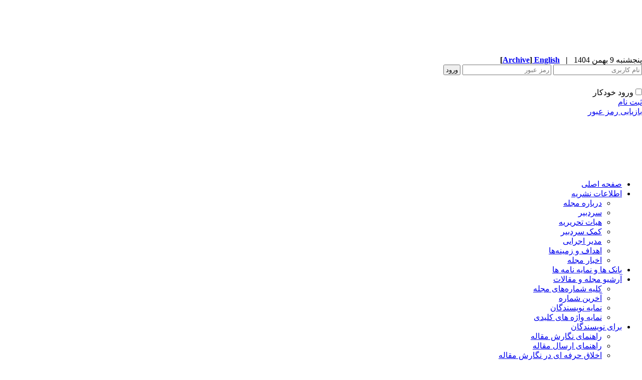

--- FILE ---
content_type: text/html; charset=UTF-8
request_url: http://ce.mazums.ac.ir/article-1-354-fa.html
body_size: 47204
content:
<!DOCTYPE html PUBLIC "-//W3C//DTD XHTML 1.0 Transitional//EN" "http://www.w3.org/TR/xhtml1/DTD/xhtml1-transitional.dtd">
<html xmlns="http://www.w3.org/1999/xhtml">
					
<head><meta name="citation_language" content="fa" >
<meta name="citation_journal_title" content="تعالی بالینی">
<meta name="citation_title" content="تدریس پزشکی مبتنی بر شواهد برای دانشجویان پزشکی در ایران : ضرورت‌ها و چالش‌ها">
<meta name="citation_author" content="مرادی, سیاوش">
<meta name="citation_author_institution" content="مرکز مطالعات و توسعه آموزش علوم پزشکی، دانشگاه علوم پزشکی مازندران، ساری، ایران.">
<meta name="citation_author" content="رضایی, محمد صادق">
<meta name="citation_author_institution" content="مرکز تحقیقات عفونی اطفال، دانشگاه علوم پزشکی مازندران، ساری، ایران.">
<meta name="citation_date" content="2017/11/10">
<meta name="citation_publication_date" content="2017/11/10">
<meta name="citation_volume" content="7">
<meta name="citation_issue" content="2">
<meta name="citation_firstpage" content="13">
<meta name="citation_lastpage" content="23">
<meta name="citation_pdf_url" content="http://ce.mazums.ac.ir/files/site1/user_files_d258bd/rostami-A-10-26-51-3b48c66.pdf">
<meta name="citation_abstract_html_url" content="http://ce.mazums.ac.ir/article-1-354-fa.html">
<meta name="DC.Title" content="تدریس پزشکی مبتنی بر شواهد برای دانشجویان پزشکی در ایران : ضرورت‌ها و چالش‌ها">
<meta name="DC.Source" content="تعالی بالینی"/>
<meta name="DC.Date" content="10/11/2017">
<meta name="DC.Date.issued" scheme="ISO8601"  content="2017-11-10">
<meta name="DC.Format" scheme="IMT" content="application/pdf"/>
<meta name="DC.Contributor" content="مرادی, سیاوش">
<meta name="DC.Contributor" content="رضایی, محمد صادق">
<meta name="citation_publisher" content="تعالی بالینی">

	<meta name='twitter:title' content='تدریس پزشکی مبتنی بر شواهد برای دانشجویان پزشکی در ایران : ضرورت‌ها و چالش‌ها'>
	<meta name='twitter:description' content='امروزه پزشکی مبتنی بر شواهد به&#8204;عنوان پارادایم غالب پزشکی در اجزاء مختلف آموزش بالینی دانشجویان پزشکی وارد شده است. هدف از انجام&amp;nbsp; این مطالعه بررسی ضرورت&#8204;ها و چالش&#8204;های تدریس این واحد درسی برای دانشجویان پزشکی در ایران بوده است. در این مطالعه مروری کلیدواژه&#8204;های مرتبط با موضوع&amp;nbsp; در منابع اطلاعاتی پزشکی ...'>
	<meta property='og:title' content='تدریس پزشکی مبتنی بر شواهد برای دانشجویان پزشکی در ایران : ضرورت‌ها و چالش‌ها'> 
	<meta property='og:description' content='امروزه پزشکی مبتنی بر شواهد به&#8204;عنوان پارادایم غالب پزشکی در اجزاء مختلف آموزش بالینی دانشجویان پزشکی وارد شده است. هدف از انجام&amp;nbsp; این مطالعه بررسی ضرورت&#8204;ها و چالش&#8204;های تدریس این واحد درسی برای دانشجویان پزشکی در ایران بوده است. در این مطالعه مروری کلیدواژه&#8204;های مرتبط با موضوع&amp;nbsp; در منابع اطلاعاتی پزشکی ...'> 
	<meta property='og:url' content='http://ce.mazums.ac.ir/article-1-354-fa.html'> 
	
<base href="http://ce.mazums.ac.ir/" /> 
<meta http-equiv="Content-Type" content="text/html; charset=utf-8" >
<meta name="keywords" content="Journal, of, Clinical, Excellence, مجله, تعالی, بالینی " >
<meta name="description" content="امروزه پزشکی مبتنی بر شواهد به&#8204;عنوان پارادایم غالب پزشکی در اجزاء مختلف آموزش بالینی دانشجویان پزشکی وارد شده است. هدف از انجام&amp;nbsp; این مطالعه بررسی ضرورت&#8204;ها و چالش&#8204;های تدریس این واحد درسی برای دانشجویان پزشکی در ایران بوده است. در این مطالعه مروری کلیدواژه&#8204;های مرتبط با موضوع&amp;nbsp; در منابع اطلاعاتی پزشکی ... " >
<meta name="GENERATOR" content="Yektaweb 4735" >
<meta name="distribution" content="GLOBAL" >
<link rel="alternate" type="application/rss+xml" title=" News"  href="http://ce.mazums.ac.ir/rss.php?sid=1&amp;slc_lang=1" >
			
<meta http-equiv="content-language" content="fa">

<script  type="text/javascript" src="./files/0allsites/jqu.min.js?version=4735.47475"></script>
<script  type="text/javascript" src="./files/0allsites/jquery.marquee.min.js?version=4735.47475"></script>
					<link href='./files/0allsites/shared.css?version=4735.47475' rel='stylesheet' type='text/css' >

<link href='./files/0allsites/global_attach.css?version=4735.47475' rel='stylesheet' type='text/css' >
<link href='./templates/tmpl_modern01/000_tmpl_modern01.css?version=4735.47475' rel='stylesheet' type='text/css' >
<script type='text/javascript' src='./files/0allsites/jqu.num2fa.min.js?version=4735.47475'></script>
 <script type='text/javascript'>
 $(document).ready(function(){ $('.persian').num2FaAr();});
</script>
<meta name="viewport" content="width=device-width, initial-scale=1 " >	
<script type="text/javascript" src="./templates/tmpl_modern01/js/js_global.js?version=4735.47475"></script>
<script type="text/javascript" src="./templates/tmpl_modern01/js/js_local.js?version=4735.47475"></script>
<!--[if gte IE 9]>
<style type="text/css">
.gradient {filter: none;}
figure.effect-apollo:hover img{opacity: 0.19;}
figure.effect-apollo img {opacity: 1;}
figure.effect-apollo figcaption::before {background: none;}
</style>
<![endif]-->


<script type="text/javascript" src="./files/0allsites/scripts_full.js?version=4735.47475?&sid=1&amp;slc_lang=fa"></script>
<script type="text/javascript" src="./files/0allsites/jqu.bxslider.min.js?version=4735.47475"></script>
<link type="text/css" rel="stylesheet" href="./files/0allsites/global_attach_modern.css" media="screen" >
<link type="text/css" rel="stylesheet" href="./templates/tmpl_modern01/css/reset.css?version=4735.47475" media="screen" >
<link type="text/css" rel="stylesheet" href="./templates/tmpl_modern01/css/style_global.css?version=4735.47475" media="screen" >
<link type="text/css" rel="stylesheet" href="./templates/tmpl_modern01/css/style_local.css?version=4735.47475" media="screen" >
<link type="text/css" rel="stylesheet" href="./templates/tmpl_modern01/css/style_fa.css?version=4735.47475" media="screen" >
<link href="./files/0allsites/scripts.css?version=4735.47475" type="text/css" rel="stylesheet" >
<link href="./files/0allsites/jqu.bxslider.css" type="text/css" rel="stylesheet" >
<link href="./files/0allsites/flipbook.css?version=4735.47475" rel="stylesheet" type="text/css" >
				
<title>تدریس پزشکی مبتنی بر شواهد برای دانشجویان پزشکی در ایران : ضرورت‌ها و چالش‌ها -  تعالی بالینی</title>
<SCRIPT  type='text/javascript' src="./jvsc_servs/jscripts_nn.js.php?pg_numb=45&amp;awtvrsn=4735"></SCRIPT>
			
<SCRIPT type='text/javascript' 
src="./jvsc_servs/jscripts_chat_false.js?awtvrsn=4735">
</SCRIPT>			
            
                       
            <SCRIPT  type='text/javascript' >
            function init_mine() 
            {
				display_submenu(); 
				
				if (arguments.callee.done) 
				{
				   return;
				}
				else
				{
				   arguments.callee.done = true;
				}
			}
			
            if (document.addEventListener) 
            {
               document.addEventListener("DOMContentLoaded", init_mine, false);
            }
            
           //window.onload = init_mine();
			//page_vars 787
			if( document.readyState === 'loading' ) {
				document.addEventListener( 'DOMContentLoaded', init_mine );
			}
			else if( document.readyState === 'interactive' || document.readyState === 'complete' ) {
				init_mine ();
			}
				
				
			$(document).ready(function() {
				var pathname = window.location.href.split('#')[0];
				$('a[href^="#"]').each(function() {
					var $this = $(this),
						link = $this.attr('href');
					$this.attr('href', pathname + link);
				});
			});
			document.addEventListener("click", function(event) {
			  var element = event.target;
			  if (element.tagName.toLowerCase() == "a" && 
				element.getAttribute("href").indexOf("#") === 0) {
				my_href = location.href + element.getAttribute("href");
				my_href = my_href.replace(/#+/g, '#');
				element.href = my_href;
			  }
			});
            </script>
            
            
</head>

					<body id="body_main_div" class="browse-php body_rtl" dir="rtl" data-lang="fa" data-sid="1">
					<div id="body_sub_div" dir="rtl">
					










<div id="header">
  <div id="header_block">
    <div class="header_logo">
        <a title=''  href='./index.php?slc_lang=fa&amp;sid=1'><img border='0' src='./files/site1/modern01/header_right_fa.png'  alt='تعالی بالینی'  ></a>
        <span>
        <h1></h1>
        <h2></h2>
        </span>
        <div class="clr"></div>
    </div>

    <div id="login_area" >
        <div id="top_date">
        پنجشنبه 9 بهمن 1404
        <strong>&nbsp; | &nbsp; <a href='./index.php?slc_lang=en&amp;sid=1' title='Change Site Language' ><span> English </span></a><span dir="ltr">[<a id='archive_link' title='published articles' href='./mag-volumes.php'><span class='tiny_space_text'>Archive</span></a>]</span></strong>
        </div>

        <div id="login_box">





        <form  name="form_login" action="login.php?sid=1&amp;slc_lang=fa&amp;logincase=1" method="post" style="margin:0; padding:0">
          <input name="username" type="text" value="" placeholder="نام کاربری" id="user_style" >
          <input  name="password" type="password" value="" placeholder="رمز عبور" id="pass_style" >

          <input style="margin:0; padding:1px 3px;" name="submit" type="submit" class="submit_btn submit_login_top" value="ورود" >
          <input name="login" type="hidden" value="1" />
            <ul style="margin:0; padding:0; margin-top:25px">
            <li><span ><input style="margin:0;" id="login_chkbox" type="checkbox"  name="autologin" ></span>
            <span id="login_chk_txt">ورود خودکار</span></li>
              <li><a href="./form_register.php?sid=1&amp;slc_lang=fa">ثبت نام</a></li>
              <li><a href="./pass_req.php?sid=1&amp;slc_lang=fa">بازیابی رمز عبور</a></li>
            </ul>




        </form>
        <div class="clr"></div>














      </div>
    </div>




    <div class="header_logo2"><a title=''  href='http://ce.mazums.ac.ir/index.php?slc_lang=en&amp;sid=1'><img border='0' src='./files/site1/modern01/header_left_fa.png'  alt='Clinical Excellence'  ></a></div>
    <div class="clr"></div>
  </div>
</div>






<div class="top_line"></div>






<div id="menu_back">
<div id="awt_top_menu"><ul id="awt_navmenu">

<li class="lvl_1" id="yw_pgmenu_38">
<a href="./index.php?&amp;slct_pg_id=38&amp;sid=1&amp;slc_lang=fa"   >صفحه اصلی</a>
</li>

<li class="lvl_1" id="yw_pgmenu_39">
<a href="./page/39/اطلاعات-نشریه"   >اطلاعات نشریه</a>

 <ul>
  <li class="lvl_2" id="yw_pgmenu_40"><a href="./page/40/درباره-مجله"   >درباره مجله</a>
  </li>

  <li class="lvl_2" id="yw_pgmenu_143"><a href="./page/143/سردبیر"   >سردبیر</a>
  </li>

  <li class="lvl_2" id="yw_pgmenu_41"><a href="./page/41/هیات-تحریریه"   >هیات تحریریه</a>
  </li>

  <li class="lvl_2" id="yw_pgmenu_114"><a href="./page/114/کمک-سردبیر"   >کمک سردبیر</a>
  </li>

  <li class="lvl_2" id="yw_pgmenu_137"><a href="./page/137/مدیر-اجرایی"   >مدیر اجرایی</a>
  </li>

  <li class="lvl_2" id="yw_pgmenu_42"><a href="./page/42/اهداف-و-زمینه‌ها"   >اهداف و زمینه‌ها</a>
  </li>

  <li class="lvl_2" id="yw_pgmenu_43"><a href="./page/43/اخبار-مجله"   >اخبار مجله</a>
  </li>
</ul>
</li>

<li class="lvl_1" id="yw_pgmenu_136">
<a href="./page/136/بانک-ها-و-نمایه-نامه-ها"   >بانک ها و نمایه نامه ها</a>
</li>

<li class="lvl_1" id="yw_pgmenu_44">
<a href="./page/44/آرشیو-مجله-و-مقالات"   >آرشیو مجله و مقالات</a>

 <ul>
  <li class="lvl_2" id="yw_pgmenu_45"><a href="./browse.php?&amp;slct_pg_id=45&amp;sid=1&amp;slc_lang=fa"   >کلیه شماره‌های مجله</a>
  </li>

  <li class="lvl_2" id="yw_pgmenu_46"><a href="./browse.php?cur=1&amp;slct_pg_id=46&amp;sid=1&amp;slc_lang=fa"   >آخرین شماره</a>
  </li>

  <li class="lvl_2" id="yw_pgmenu_146"><a href="./authors_index.php?&amp;slct_pg_id=146&amp;sid=1&amp;slc_lang=fa"   >نمایه نویسندگان</a>
  </li>

  <li class="lvl_2" id="yw_pgmenu_147"><a href="./keywords_index.php?&amp;slct_pg_id=147&amp;sid=1&amp;slc_lang=fa"   >نمایه واژه های کلیدی</a>
  </li>
</ul>
</li>

<li class="lvl_1" id="yw_pgmenu_47">
<a href="./page/47/برای-نویسندگان"   >برای نویسندگان</a>

 <ul>
  <li class="lvl_2" id="yw_pgmenu_48"><a href="./page/48/راهنمای-نگارش-مقاله"   >راهنمای نگارش مقاله</a>
  </li>

  <li class="lvl_2" id="yw_pgmenu_49"><a href="./files/help/article_submit.htm?&amp;slct_pg_id=49&amp;sid=1&amp;slc_lang=fa"   >راهنمای ارسال مقاله</a>
  </li>

  <li class="lvl_2" id="yw_pgmenu_115"><a href="./page/115/اخلاق-حرفه-ای-در-نگارش-مقاله"   >اخلاق حرفه ای در نگارش مقاله </a>
  </li>

  <li class="lvl_2" id="yw_pgmenu_50"><a href="./form_send_article.php?&amp;slct_pg_id=50&amp;sid=1&amp;slc_lang=fa"   >فرم ارسال مقاله</a>
  </li>
</ul>
</li>

<li class="lvl_1" id="yw_pgmenu_138">
<a href="./page/138/سیاست-نشریه"   >سیاست نشریه</a>

 <ul>
  <li class="lvl_2" id="yw_pgmenu_139"><a href="./page/139/اخلاق-نشریه"   >اخلاق نشریه</a>
  </li>

  <li class="lvl_2" id="yw_pgmenu_140"><a href="./page/140/حمایت-مالی-مجله"   >حمایت مالی مجله</a>
  </li>

  <li class="lvl_2" id="yw_pgmenu_141"><a href="./page/141/داوری-مقالات"   >داوری مقالات</a>
  </li>

  <li class="lvl_2" id="yw_pgmenu_142"><a href="./Copy Right حق کپی رایت ?&amp;slct_pg_id=142&amp;sid=1&amp;slc_lang=fa"   >حق کپی رایت Copy Right</a>
  </li>
</ul>
</li>

<li class="lvl_1" id="yw_pgmenu_51">
<a href="./page/51/برای-داوران"   >برای داوران</a>

 <ul>
  <li class="lvl_2" id="yw_pgmenu_52"><a href="./files/help/reviewers.htm?&amp;slct_pg_id=52&amp;sid=1&amp;slc_lang=fa"   >راهنمای داوران</a>
  </li>
</ul>
</li>

<li class="lvl_1" id="yw_pgmenu_53">
<a href="./page/53/ثبت-نام-و-اشتراک"   >ثبت نام و اشتراک</a>

 <ul>
  <li class="lvl_2" id="yw_pgmenu_54"><a href="./page/54/اطلاعات-ثبت-نام"   >اطلاعات ثبت نام</a>
  </li>

  <li class="lvl_2" id="yw_pgmenu_55"><a href="./form_register.php?&amp;slct_pg_id=55&amp;sid=1&amp;slc_lang=fa"   >فرم ثبت نام</a>
  </li>
</ul>
</li>

<li class="lvl_1" id="yw_pgmenu_56">
<a href="./page/56/تماس-با-ما"   >تماس با ما</a>

 <ul>
  <li class="lvl_2" id="yw_pgmenu_57"><a href="./page/57/اطلاعات-تماس"   >اطلاعات تماس</a>
  </li>

  <li class="lvl_2" id="yw_pgmenu_58"><a href="./form_contact.php?&amp;slct_pg_id=58&amp;sid=1&amp;slc_lang=fa"   >فرم برقراری ارتباط</a>
  </li>
</ul>
</li>

<li class="lvl_1" id="yw_pgmenu_59">
<a href="./page/59/تسهیلات-پایگاه"   >تسهیلات پایگاه</a>

 <ul>
  <li class="lvl_2" id="yw_pgmenu_60"><a href="./site_map.php?&amp;slct_pg_id=60&amp;sid=1&amp;slc_lang=fa"   >راهنمای صفحات</a>
  </li>

  <li class="lvl_2" id="yw_pgmenu_61"><a href="./search.php?&amp;slct_pg_id=61&amp;sid=1&amp;slc_lang=fa"   >جستجو در پایگاه</a>
  </li>

  <li class="lvl_2" id="yw_pgmenu_62"><a href="./faq.php?&amp;slct_pg_id=62&amp;sid=1&amp;slc_lang=fa"   >صفحه پرسش‌های متداول</a>
  </li>

  <li class="lvl_2" id="yw_pgmenu_63"><a href="./tops.php?&amp;slct_pg_id=63&amp;sid=1&amp;slc_lang=fa"   >صفحه برترین‌های پایگاه</a>
  </li>

  <li class="lvl_2" id="yw_pgmenu_64"><a href="./form_sendmail.php?&amp;slct_pg_id=64&amp;sid=1&amp;slc_lang=fa"   >اطلاع‌رسانی به دوستان</a>
  </li>
</ul>
</li>

<li class="lvl_1" id="yw_pgmenu_113">
<a href="./page/113/بایگانی-مقالات-زیر-چاپ"   >بایگانی مقالات زیر چاپ</a>
</li>

</ul></div>

  <div class="clr"></div>
</div>







<div id="top_box">
  <div id="top_box_b">


    <div id="search_social">




      <div id="search">
        <form action="./search.php?slc_lang=fa&amp;sid=1" method="post" id="search_style">
          <input type="text" onBlur="if(this.value=='')this.value=this.defaultValue;" onFocus="if(this.value==this.defaultValue)this.value='';"
          value="جستجوی مطالب پایگاه" name="terms" id="search_input" >
          <input type="hidden" name="home_search" value="1" >
          <input type="hidden" value="1" name="s_sections" >
          <input type="hidden" value="site_cnt" name="search_dest" >
          <input type="submit" value="" class="search_btn" name="submit1" >
        </form>
      </div>









      <div id="search">
        <form action="./search.php?slc_lang=fa&amp;sid=1" method="post" id="search_style">
          <input type="text" onBlur="if(this.value=='')this.value=this.defaultValue;" onFocus="if(this.value==this.defaultValue)this.value='';" value="جستجوی مقالات منتشر شده" name="terms" id="search_input" >
          <input type="hidden" name="home_search" value="1" >
          <input type="hidden" value="1" name="s_sections" >
          <input type="hidden" value="mag_articles" name="search_dest" >
          <input type="submit" value="" class="search_btn" id="search_btn" name="submit1" >
        </form>
      </div>







      <div id="social_bar">
      <a href="https://scholar.google.com" class="social_icon icon_googlescholar" title="Google Scholar"></a>
<a href="https://www.researchgate.net/" class="social_icon icon_resgate" title="Research Gate"></a>
<a href="https://telegram.org/" class="social_icon icon_telegram" title="Telegram"></a>
<a href="https://uswr.academia.edu" class="social_icon icon_academia" title="Academia"></a>
<a href="https://www.mendeley.com" class="social_icon icon_mendeley" title="Mendeley"></a>
<a href="https://doaj.org/" class="social_icon icon_doaj" title="DOAJ"></a>
<a href="https://www.doi.org/" class="social_icon icon_doi" title="DOI"></a>
<a href="http://www.ncbi.nlm.nih.gov/pubmed/" class="social_icon icon_pubmed" title="PubMed"></a>
<a href="https://www.scopus.com/" class="social_icon icon_scopus" title="Scopus"></a>

<a href="https://www.linkedin.com" class="social_icon icon_linkedin" title="Linkedin"></a>
<a href="https://www.twitter.com" class="social_icon icon_twitter" title="Twitter"></a>
<a href="https://www.facebook.com" class="social_icon icon_facebook" title="Facebook"></a>

<a href="http://www.magiran.com/" class="social_icon icon_magiran" title="magiran"></a>
<a href="http://www.irisweb.ir/index.php?id=292&slc_lang=fa" class="social_icon icon_iris" title="IRISWeb: Iran Research Information System"></a>
<a href="http://www.barakatkns.com/" class="social_icon icon_barakatk" title="Barakatk"></a>
<a href="http://www.sid.ir" class="social_icon icon_sid" title="SID"></a>
<a href="http://ricest.ac.ir/" class="social_icon icon_ricest" title="Ricest"></a>
<a href="http://isc.gov.ir/" class="social_icon icon_isc" title="ISC"></a>

<a href="jinfo.xml.php" class="social_icon icon_xml" title="Journal XML"></a>
<a href="rss.php?lang=fa" class="social_icon icon_rss" title="Articles RSS"></a>

      </div>
      <div class="clr"></div>


    </div>





<script type="text/javascript">
function boxToggle(id)
{
	$("#"+id).slideToggle();
}
</script>
<div dir="rtl" class="yw_box" >

<!-- JSON-LD markup generated by Google Structured Data Markup Helper. -->
<script type="application/ld+json">
{
  "@context": "http://schema.org",
  "@type": "Article",
  "headline": "تدریس پزشکی مبتنی بر شواهد برای دانشجویان پزشکی در ایران : ضرورت‌ها و چالش‌ها",
  "author": {
    
					"@type": "Person",
					"name": "Moradi, Siavash"
					
  },
  "datePublished": "2017/11/10",
  "articleBody": "امروزه پزشکی مبتنی بر شواهد به&#8204;عنوان پارادایم غالب پزشکی در اجزاء مختلف آموزش بالینی دانشجویان پزشکی وارد شده است. هدف از انجام&amp;nbsp; این مطالعه بررسی ضرورت&#8204;ها و چالش&#8204;های تدریس این واحد درسی برای دانشجویان پزشکی در ایران بوده است. در این مطالعه مروری کلیدواژه&#8204;های مرتبط با موضوع&amp;nbsp; در منابع اطلاعاتی پزشکی ..."
}
</script>	
	

























            <div style="background-color:#edecec;" align="center"  class="yw_text_small persian">
            <strong>دوره 7، شماره 2 - ( 8-1396 )</strong>  &nbsp;  &nbsp;  &nbsp;  &nbsp;  &nbsp;  &nbsp;  &nbsp;  &nbsp;  &nbsp;
            <a href="browse.php?mag_id=16&amp;slc_lang=fa&amp;sid=1">جلد 7 شماره 2 صفحات 23-13</a> |
            <a href="browse.php?slc_lang=fa&amp;sid=1">برگشت به فهرست نسخه ها</a>
            </div>










            <div class="yw_text" id="articles_abst_area">

                <div class="wid25p maxwSmall" style=" float:left; vertical-align:top; padding:0 5px ;"   >

                    <p align="center" dir="ltr">
                    <div align='center'><a href='http://ce.mazums.ac.ir/article-1-354-fa.html'><img style='border:1px solid #ccc;padding:5px;' border=1px width='100px' height='100px' src='./files/site1/user_files_d258bd/qrcodes/url_fa_A-10-26-51.abst.png'></a></div>
                    </p>













                    <p align="center" dir="ltr">
                    <a href="article-354.xml"><img src="./files/0allsites/images/icon_xml.gif"   border="0" alt="XML" /></a>
                    <a href="article-1-354-en.html"><img src="./files/0allsites/images/icon_en.gif" border="0" alt="English Abstract" /></a>
                    <a href="browse.php?a_id=354&amp;slc_lang=fa&amp;sid=1&printcase=1&hbnr=1&hmb=1"><img src="./files/0allsites/images/icon_print.gif" border="0" alt="Print" /></a>
                    </p>

                    <hr>


                    <div dir="ltr" class="yw_text_small"  >
                    <strong>Download citation:</strong> <br><a href='web2export.php?a_code=A-10-26-51&amp;sid=1&amp;slc_lang=fa&amp;type=BibTeX'>BibTeX</a> | <a href='web2export.php?a_code=A-10-26-51&amp;sid=1&amp;slc_lang=fa&amp;type=ris'>RIS</a> | <a href='web2export.php?a_code=A-10-26-51&amp;sid=1&amp;slc_lang=fa&amp;type=EndNote'>EndNote</a> | <a href='web2export.php?a_code=A-10-26-51&amp;sid=1&amp;slc_lang=fa&amp;type=Medlars'>Medlars</a> | <a href='web2export.php?a_code=A-10-26-51&amp;sid=1&amp;slc_lang=fa&amp;type=ProCite'>ProCite</a> | <a href='web2export.php?a_code=A-10-26-51&amp;sid=1&amp;slc_lang=fa&amp;type=Reference_Manager'>Reference Manager</a> | <a href='web2export.php?a_code=A-10-26-51&amp;sid=1&amp;slc_lang=fa&amp;type=RefWorks'>RefWorks</a><br><strong>Send citation to:</strong> <br><div style='float:left; padding:5px;'><img src='./files/0allsites/images/icon-mendeley2.png' /></div>
					<div style='float:left'><a target='_blank' href='http://www.mendeley.com/import/?url=http://ce.mazums.ac.ir/article-1-354-fa.html'>Mendeley</a> &nbsp;</div><div style='float:left; padding:5px;'><img src='./files/0allsites/images/icon-zotero2.png' /></div><div style='float:left'><a href='web2export.php?a_code=A-10-26-51&amp;sid=1&amp;slc_lang=fa&amp;type=ris'>Zotero</a> &nbsp;</div><div style='float:left; padding:5px;'><img src='./files/0allsites/images/icon-refworks2.png' /></div><div style='float:left'><a target='_blank' href='http://www.refworks.com/express/ExpressImport.asp?vendor=Clinical-Excellence&filter=RefWorks%20Tagged%20Format&encoding=65001&url=http%3A%2F%2Fce.mazums.ac.ir%2Farticle-1-354-fa.html' target='RefWorksMain'>RefWorks</a></div>
                    <div style='float:none; clear:both;' ></div>
					<hr>
                    </div>
                    <div dir="ltr"  class="yw_text_small"  >
                    <div dir="ltr"> Moradi S,  Rezai M S. Teaching Evidence-Based Medicine to Undergraduate Medical Students in Iran: Necessities and Challenges.  Clin Exc 2017; 7 (2) :13-23<br>URL: <a href='http://ce.mazums.ac.ir/article-1-354-fa.html'>http://ce.mazums.ac.ir/article-1-354-fa.html</a>  </div>  
                    </div>
                    <div class="yw_text_small persian"  >
                    <div dir="rtl">مرادی سیاوش،  رضایی محمد صادق. تدریس پزشکی مبتنی بر شواهد برای دانشجویان پزشکی در ایران : ضرورت‌ها و چالش‌ها.  تعالی بالینی. 1396; 7 (2) :13-23<p dir='ltr' align='left'>URL: <a href='http://ce.mazums.ac.ir/article-1-354-fa.html'>http://ce.mazums.ac.ir/article-1-354-fa.html</a></p>  </div>  <hr>
                    </div>



					 <div align="center" class="social_sharing">
						<a class="facebook masterTooltip" title="Facebook"></a>
						<a class="twitter masterTooltip " title="Twitter"></a>
						<a class="telegram masterTooltip" title="Telegram"></a>
						<a class="linkedin masterTooltip" title="Linkedin"></a>
						<a class="google masterTooltip" title="Google Plus"></a>
						<a class="eitaa masterTooltip" title="eitaa"></a>
					</div>
					<script type="text/javascript">
					$( document ).ready(function()
					{
						var mPageUrl=$("meta[property='og:url']").attr("content");
						var mImg =$("meta[property='og:image']").attr("content");
						var metaTitle=$("meta[property='og:title']").attr("content");
						var metaDesc=$("meta[property='og:description']").attr("content");
						//////
						var facebook="http://www.facebook.com/sharer.php?s=100"+"&p[url]="+mPageUrl+"&p[images][0]="+mImg+"&p[title]="+metaTitle+"&p[summary]="+metaDesc;
						$('a.facebook').attr("href",facebook);
						////
						var twitter= "https://www.addtoany.com/add_to/twitter?linkurl="+mPageUrl+"&linkname="+metaTitle+"&linknote="+metaDesc;
						$('a.twitter').attr("href",twitter);
						///
						var telegram="https://telegram.me/share/url?url="+mPageUrl+"&amp;text="+metaTitle;
						$('a.telegram').attr("href",telegram);
						///
						var linkedin="https://www.linkedin.com/shareArticle?mini=true&url="+mPageUrl+"&title="+metaTitle+"&summary="+metaDesc+"&source="+mImg;
						$('a.linkedin').attr("href",linkedin);
						///
						var google="https://plus.google.com/share?url="+mPageUrl;
						$('a.google').attr("href",google);
						////
						var eitaa="https://eitaa.com/share/url?url="+mPageUrl;
						$('a.eitaa').attr("href",eitaa);
						////
						$('.social_sharing a').click(function () {
							window.open($(this).attr('href'), 'sharer', 'width=626,height=436');
							return false;
						});
						load_master_tooltip();
					});
					</script>


                </div>




                <div class="wid70p maxwSmall" style="float:right; width:70%; vertical-align:top; ">

                    <div class="yw_text abstractmed">
                    <strong><a href="./article-1-354-fa.pdf "><span class="abstract_title" >تدریس پزشکی مبتنی بر شواهد برای دانشجویان پزشکی در ایران : ضرورت‌ها و چالش‌ها</span></a></strong>
                    
                    </div>


                    <div class="yw_text_small abstract"  dir="rtl" >
                    <span class="persian"><a href='search.php?sid=1&amp;slc_lang=fa&author=%D9%85%D8%B1%D8%A7%D8%AF%DB%8C'>  سیاوش مرادی</a><sup></sup> <span dir='ltr' style='vertical-align:middle;padding-top:5px; '><a style='' class='masterTooltip' title='Search in Google Scholar' target='_blank' href='https://scholar.google.co.uk/scholar?as_q=&num=10&btnG=Search+Scholar&as_epq=&as_oq=&as_eq=&as_occt=any&as_sauthors=%22Siavash+Moradi%22&as_publication=&as_ylo=&as_yhi=&as_allsubj=all&hl=en'><img src='./files/0allsites/images/googlesc20.png'></a></span>  <span dir='ltr' style='vertical-align:middle;padding-top:5px; '><a style='' class='masterTooltip' title='Search in PubMed' target='_blank' href='https://pubmed.ncbi.nlm.nih.gov/?cmd=search&term=Siavash+Moradi'><img src='./files/0allsites/images/pubmed20.png'></a></span>،  <a href='search.php?sid=1&amp;slc_lang=fa&author=%D8%B1%D8%B6%D8%A7%DB%8C%DB%8C'>  محمد صادق رضایی</a> <span dir='ltr' style='vertical-align:middle;padding-top:5px; '><a style='' class='masterTooltip' title='Search in Google Scholar' target='_blank' href='https://scholar.google.co.uk/scholar?as_q=&num=10&btnG=Search+Scholar&as_epq=&as_oq=&as_eq=&as_occt=any&as_sauthors=%22Mohammad Sadegh+Rezai%22&as_publication=&as_ylo=&as_yhi=&as_allsubj=all&hl=en'><img src='./files/0allsites/images/googlesc20.png'></a></span>  <span dir='ltr' style='vertical-align:middle;padding-top:5px; '><a style='' class='masterTooltip' title='Search in PubMed' target='_blank' href='https://pubmed.ncbi.nlm.nih.gov/?cmd=search&term=Mohammad Sadegh+Rezai'><img src='./files/0allsites/images/pubmed20.png'></a></span></span>
                    </div>

                    <div class="yw_text_small abstractsmall"  dir="rtl" >
                    <em><span class="persian">مرکز مطالعات و توسعه آموزش علوم پزشکی، دانشگاه علوم پزشکی مازندران، ساری، ایران. </span></em>
                    </div>


                    <div class="yw_text_small persian"  dir="rtl"  style="text-align:justify">
                    <strong>چکیده:</strong>   &nbsp;  <span  dir=rtl> (5237 مشاهده)</span>
                    </div>

                    <div class="yw_text_small"  dir="rtl" style="text-align:justify">
                    <div style="text-align: justify;"><span style="color:#231F20;"><span style="font-family:b zar;">امروزه پزشکی مبتنی بر شواهد به&zwnj;عنوان پارادایم غالب پزشکی در اجزاء مختلف آموزش بالینی دانشجویان پزشکی وارد شده است. هدف از انجام&nbsp; این مطالعه بررسی ضرورت&zwnj;ها و چالش&zwnj;های تدریس این واحد درسی برای دانشجویان پزشکی در ایران بوده است. </span></span><br>
<span style="color:#231F20;"><span style="font-family:b zar;">در این مطالعه مروری کلیدواژه&zwnj;های مرتبط با موضوع&nbsp; در منابع اطلاعاتی پزشکی نظیر </span></span><span dir="LTR"><span style="color:#231F20;"><span style="font-family:advot1ef757c0;"><span style="font-size:10.0pt;">PubMed</span></span></span></span><span style="color:#231F20;"><span style="font-family:b zar;">، </span></span><span dir="LTR"><span style="color:#231F20;"><span style="font-family:advot1ef757c0;"><span style="font-size:10.0pt;">SID</span></span></span></span><span style="color:#231F20;"><span style="font-family:b zar;">، </span></span><span dir="LTR"><span style="color:#231F20;"><span style="font-family:advot1ef757c0;"><span style="font-size:10.0pt;">Magiran</span></span></span></span> <span style="color:#231F20;"><span style="font-family:b zar;">و نیز موتور جستجو </span></span><span dir="LTR"><span style="color:#231F20;"><span style="font-family:advot1ef757c0;"><span style="font-size:10.0pt;">Google Scholar</span></span></span></span> <span style="color:#231F20;"><span style="font-family:b zar;">بدون محدودیت زمانی مورد جستجو قرار گرفتند. پژوهش&zwnj;های صورت گرفته در خصوص ضرورت&zwnj;ها و چالش&zwnj;های تدریس پزشکی مبتنی بر شواهد برای دانشجویان پزشکی در ایران در </span></span><span style="color:#231F20;"><span style="font-family:b zar;"><span style="font-size:10.0pt;">چهار</span></span></span> <span style="color:#231F20;"><span style="font-family:b zar;">دسته مطالعات مربوط به آگاهی و نگرش نسبت به مفاهیم پزشکی مبتنی بر شواهد، موانع به&zwnj;کارگیری پزشکی مبتنی بر شواهد، شیوه&zwnj;های تدریس پزشکی مبتنی بر شواهد و آموزش بالینی مبتنی بر اصول پزشکی مبتنی بر شواهد موردبررسی قرار گرفتند.</span></span><br>
<span style="color:#231F20;"><span style="font-family:b zar;">در راستای تدریس اثربخش اصول پزشکی مبتنی بر شواهد برای دانشجویان پزشکی، لازم است در قدم اول نگرش و آگاهی اساتید نسبت به پزشکی مبتنی بر شواهد ارتقا یابد و سپس آموزش پزشکی مبتنی بر شواهد در کوریکولوم پزشکی عمومی گنجانده شود. همچنین به&zwnj;عنوان پیش&zwnj;نیاز، آشنایی دانشجویان مقاطع پایین&zwnj;تر با اصول تفکر نقاد و استدلال بالینی ضرورت محسوب می<sub>&shy;</sub>گردد. </span></span><br>
&nbsp;</div>
                    </div>


                    




                    <div class="yw_text_small"  >
                    <strong>واژه‌های کلیدی: </strong> <a href='search.php?sid=1&amp;slc_lang=fa&srchterm=%D9%BE%D8%B2%D8%B4%DA%A9%DB%8C+%D9%85%D8%A8%D8%AA%D9%86%DB%8C+%D8%A8%D8%B1+%D8%B4%D9%88%D8%A7%D9%87%D8%AF'>پزشکی مبتنی بر شواهد</a>، <a href='search.php?sid=1&amp;slc_lang=fa&srchterm=%D8%AA%D8%AF%D8%B1%DB%8C%D8%B3'>تدریس</a>، <a href='search.php?sid=1&amp;slc_lang=fa&srchterm=%D8%AF%D8%A7%D9%86%D8%B4%D8%AC%D9%88%DB%8C%D8%A7%D9%86+%D9%BE%D8%B2%D8%B4%DA%A9%DB%8C'>دانشجویان پزشکی</a>، <a href='search.php?sid=1&amp;slc_lang=fa&srchterm=%D8%A2%D9%85%D9%88%D8%B2%D8%B4+%D8%B9%D9%84%D9%88%D9%85+%D9%BE%D8%B2%D8%B4%DA%A9%DB%8C.'>آموزش علوم پزشکی.</a>
                    </div>





                    <div class="yw_text_small"  dir="rtl"  >
                    <a href="./article-1-354-fa.pdf"  >
                    <span class="abstract_title"  dir="rtl" ><strong>متن کامل<span  dir=rtl> [PDF 618 kb]</span> </strong> </span>
                    </a>
                    
                    <a href="" target="_blank"> <strong></strong></a>



                    <a href="" target="_blank"> </a>

                    
                    &nbsp; <span class="persian"><span  dir=rtl> (4489 دریافت)</span>  </span>


                     <strong></strong>&nbsp;  

                     <strong></strong>&nbsp;  



                    
                    



                    </div>



                    <div style="vertical-align:middle" class="yw_text_small abstract"  dir="rtl" >
                    نوع مطالعه:  <a href='search.php?sid=1&amp;slc_lang=fa&atcl=1&type=11'>مروری</a> |
                    موضوع مقاله: 
                    <a href='search.php?sid=1&amp;slc_lang=fa&atcl=1&abst_subject=19'>آموزش پزشكی </a>  <br>دریافت: 1396/4/10 | پذیرش: 1396/8/10 | انتشار: 1396/8/10
                    </div>


                    <div class="yw_text_small"  >
                    
                    </div>

                    <hr>














                    <div class="yw_text_small" align="center"  >




                    <form  name="form1" method="post" action="./forms.php?mod=add_cnt_comments_atcl&amp;mycnt_id=&amp;slc_lang=fa&amp;sid=1&amp;a_code=A-10-26-51&amp;a_ordnum=354">
                    <div class="yw_text_small" align="center"  >
                    ارسال نظر درباره این مقاله : نام کاربری یا پست الکترونیک شما:
                    <input name="user_prop"
                    onfocus="if (this.value == 'نام یا پست الکترونیک') {this.value = '';}"
                    dir="ltr" type="text" id="user_prop" value="نام یا پست الکترونیک" size="20" maxlength="40">
                    <br>
                    <textarea style="width:100%;" dir="rtl" name="cmnt_body" cols="60" rows="2" id="cmnt_body"></textarea><input name='the_userext_yw' type='hidden'>
                    </div>



                    <div class="yw_text_small" align="center"  >

				  <div class="pad5"> <img src="captcha_yekta.php?rnd=5855786" alt="CAPTCHA" style="min-width: 120px; min-height: 35px" class="captcha-image" width="130px" height="35px">
<i class="refresh-captcha"><img style="cursor:pointer;" src="./files/0allsites/panel/pan/icon_refresh.png"></i>

<script>		
var refreshButton = document.querySelector(".refresh-captcha");
refreshButton.onclick = function() {
  document.querySelector(".captcha-image").src = 'captcha_yekta.php?rnd=' + Date.now();
  $("#captcha_code").removeClass("input_alarm").removeClass("input_verified").val("");

}

$(window).bind("pageshow", function() { 
  document.querySelector(".captcha-image").src = 'captcha_yekta.php?rnd=' + Date.now();
  $("#captcha_code").removeClass("input_alarm").removeClass("input_verified").val("");
});




function check_captcha(){
var $this = $("#captcha_code");
my_url = "./captcha.chk.ajax.php";
if(typeof ajax_request_captcha !== "undefined")
{
	ajax_request_captcha.abort();
}

ajax_request_captcha = $.ajax(
{ 
type: "POST",
url: my_url,
data: {
	"captcha_code" : $this.val()
},
dataType: "json",
success:check_captcha_response,
error:end_error_gen
});

function check_captcha_response(response)
{
	var status = response.status;
	if(status=="true")
	{
		$this.addClass("input_verified").removeClass("input_alarm");
		if ($(".captcha_submit").length) 
		{
			$(".captcha_submit").fadeIn();
		}
	}
	else
	if(status=="wrong")
	{
		$this.addClass("input_alarm").removeClass("input_verified");
		if ($(".captcha_submit").length) 
		{
			$(".captcha_submit").fadeOut();
		}
		
		swal("Incorrect Captcha Code", "کد امنیتی را به صورت صحیح وارد نکرده اید. در صورت نیاز تصویر را ریفرش کنید.", "error");
	}
	else
	{
		$this.addClass("input_alarm").removeClass("input_verified");
		if ($(".captcha_submit").length) 
		{
			$(".captcha_submit").fadeOut();
		}
	}
}	
};



</script>	

 </div>
				  <div class="pad5"> <input type="text"  name="captcha_code" onkeyup="return check_captcha();"  autocomplete="off" id="captcha_code"  class="post_l center" size="11"  placeholder="کد امنیتی" ></div>

                    <input class="submit_btn captcha_submit" type="submit" name="Submit" value="افزودن نظرات">
                    </div>

                    </form>
                    <hr>





                    <div class="yw_text"  align="center"  >
                    <div class="yw_text_small"  align="center" >
                    ارسال پیام به نویسنده مسئول
                    </div>
                    <div dir="ltr" class="yw_text_small" align="center"  >
                    <form  name="form1" method="post" action="form_sendmail.php?a_ordnum=354&amp;sid=1&amp;slc_lang=fa&amp;mod=auth_contact">
                    <textarea style="width:100%;" dir="rtl" name="f_contact_text" cols="60" rows="2" id="f_contact_text"></textarea><input name='the_userext_yw' type='hidden'>
                    <br />
                    <input class="submit_btn" type="submit" name="Submit" value="تـاییـد">
                    </form>
                    </div>
                    </div>
                    <hr>



                    </div>



                    <div class="clr"></div>











                    <div class="yw_text_small ltr" align="center" >
                    
<table style=" direction:rtl">
	<tbody>
		<tr>
			<td colspan="2" style="font-weight:bold;padding-bottom:5px;">بازنشر اطلاعات</td>
		</tr>
		<tr>
			<td><a href="http://creativecommons.org/licenses/by-nc/4.0/" rel="license"><img alt="Creative Commons License" src="//i.creativecommons.org/l/by-nc/4.0/88x31.png" /> </a></td>
			<td style="padding-right:5px;">این مقاله تحت شرایط <a href="http://creativecommons.org/licenses/by-nc/4.0/" rel="license" target="_blank">Creative Commons Attribution-NonCommercial 4.0 International License</a> قابل بازنشر است.</td>
		</tr>
	</tbody>
</table>

                    </div>
                    <hr>






















                 </div>

              </div>

              <div class="clr"></div>

</div>







</div>





		<script>
		if( ($("#captcha_code").length) && ($(".captcha_submit").length) )
		{
			$(".captcha_submit" ).click(function(e) 
			{
				if($("#captcha_code").val()=="")
				{
					e.preventDefault();
					$('html, body').animate({scrollTop: $(".captcha_submit").offset().top-200}, 400);
					swal("Empty Captcha Code", "لطفا کد امنیتی را در کادر مربوطه بنویسید", "error");

				}

			});
		}
		</script>
	</div>


<div id="footer">


<div class="border_style" id="border_bottom"></div>
  <div id="footer_block">
    <div class="box_footer">
<h4>پایگاه های مرتبط</h4>

<ul class="list_style2">
	<li><a href="http://journalportal.research.ac.ir/">کمیسیون نشریات وزارت بهداشت</a></li>
	<li><a href="http://mazums.ac.ir/">دانشگاه علوم پزشکی مازندران</a></li>
	<li><a href="http://www.irisweb.ir/index.php?id=292&amp;slc_lang=fa">سامانه اطلاعات پژوهشی ایران</a></li>
	<li><a href="http://www.yektaweb.com">شرکت یکتاوب</a></li>
</ul>
</div>

<div class="box_footer">
<h4>کلمات کلیدی</h4>
<a href="http://jce.mazums.ac.ir/search.php?slc_lang=fa&amp;slc_sid=1&amp;atcl=1&amp;abst_subject=36">پرستاری </a>, <a href="http://jce.mazums.ac.ir/search.php?slc_lang=fa&amp;slc_sid=1&amp;atcl=1&amp;abst_subject=41">تغذيه</a>, <a href="http://jce.mazums.ac.ir/search.php?slc_lang=fa&amp;slc_sid=1&amp;atcl=1&amp;abst_subject=35">بیوشیمی </a>, <a href="http://jce.mazums.ac.ir/search.php?slc_lang=fa&amp;slc_sid=1&amp;atcl=1&amp;abst_subject=13">انگل شناسي </a>, <a href="http://jce.mazums.ac.ir/search.php?slc_lang=fa&amp;slc_sid=1&amp;atcl=1&amp;abst_subject=92">مديريت خدمات بهداشتي و درماني </a>, <a href="http://jce.mazums.ac.ir/search.php?slc_lang=fa&amp;slc_sid=1&amp;atcl=1&amp;abst_subject=61">رادیولوژی </a>, <a href="http://jce.mazums.ac.ir/search.php?slc_lang=fa&amp;slc_sid=1&amp;atcl=1&amp;abst_subject=33">بیماریهای کودکان </a></div>

<div class="box_footer">
<h4>نظرسنجی</h4>

		<form style="padding:0; margin:0" action="forms.php?mod=poll&amp;poll_id=10&amp;slc_lang=fa&amp;sid=1" method="post">
		
		<TABLE width="100%" align="center" BORDER=0 CELLPADDING=2 CELLSPACING=0>
			<TR>
				<TD  colspan="2">
				<font size="1">نظر شما در مورد قالب جدید چیست؟</font></TD>
			</TR>
		
				<TR>
				  <TD width="20" valign="baseline">
					<input name="pdata[]" type="radio" value="61" ></TD>
					<TD width="150"><font size="1">عالی</font></TD>

				</TR>
				
				<TR>
				  <TD width="20" valign="baseline">
					<input name="pdata[]" type="radio" value="62" ></TD>
					<TD width="150"><font size="1">خوب</font></TD>

				</TR>
				
				<TR>
				  <TD width="20" valign="baseline">
					<input name="pdata[]" type="radio" value="63" ></TD>
					<TD width="150"><font size="1">متوسط</font></TD>

				</TR>
				
				<TR>
				  <TD width="20" valign="baseline">
					<input name="pdata[]" type="radio" value="64" ></TD>
					<TD width="150"><font size="1">ضعیف</font></TD>

				</TR>
				

			<TR>
				<TD  valign="bottom" height="25px" align="center"  colspan="2">
				<input name="poll_id" type="hidden" value="10" >
				<input name="submit_poll" class="submit_btn f_right" type="submit" value="ثبت">&nbsp; &nbsp; 
				<input name="view_poll" class="submit_btn f_right" type="submit" value="نتایج" ></TD>
			</TR>
	
				</TABLE>
			</form>
		
</div>

    <div class="box_footer footer_logo">


   <img border="0" src="./files/site1/modern01/footer_fa.png"  alt="تعالی بالینی"  height="100">


    </div>

    <div class="clr"></div>
  </div>
</div>



<div id="footer2">
  <div id="footer2_block">
   <div id="f2_right">
      <p class="yw_text_small2"> کلیه حقوق این وب سایت متعلق به <a href="http://ce.mazums.ac.ir">تعالی بالینی</a> می باشد.</p>
      <p class="yw_text_small2">طراحی و برنامه نویسی : <a href="http://www.yektaweb.com">یکتاوب افزار شرق</a></p>
    </div>
    <div id="f2_left">
      <p class="yw_text_small2"> © 2026 CC BY-NC 4.0 | <a href="http://ce.mazums.ac.ir">Clinical Excellence</a></p>
      <p class="yw_text_small2">Designed & Developed by : <a href="http://www.yektaweb.com">Yektaweb</a></p>
    </div>
  </div>
</div>


            
            
<script  type='text/javascript'>
$(window).on('load', function() 
{
    $('.yw-slide-up').marquee(
	{direction: 'up',	speed: 8000,	gap: 70,	delayBeforeStart: 50,	duplicated: true,	pauseOnHover: true}
	);
    $('.yw-slide-down').marquee(
	{direction: 'down',	speed: 8000,	gap: 70,	delayBeforeStart: 50,	duplicated: true,	pauseOnHover: true}
	);
    $('.yw-slide-left').marquee(
	{direction: 'left',	speed: 8000,	gap: 70,	delayBeforeStart: 50,	duplicated: true,	pauseOnHover: true}
	);
    $('.yw-slide-right').marquee(
	{direction: 'right',	speed: 8000,	gap: 70,	delayBeforeStart: 50,	duplicated: true,	pauseOnHover: true}
	);
});
</script>
	


</body>
</html>

